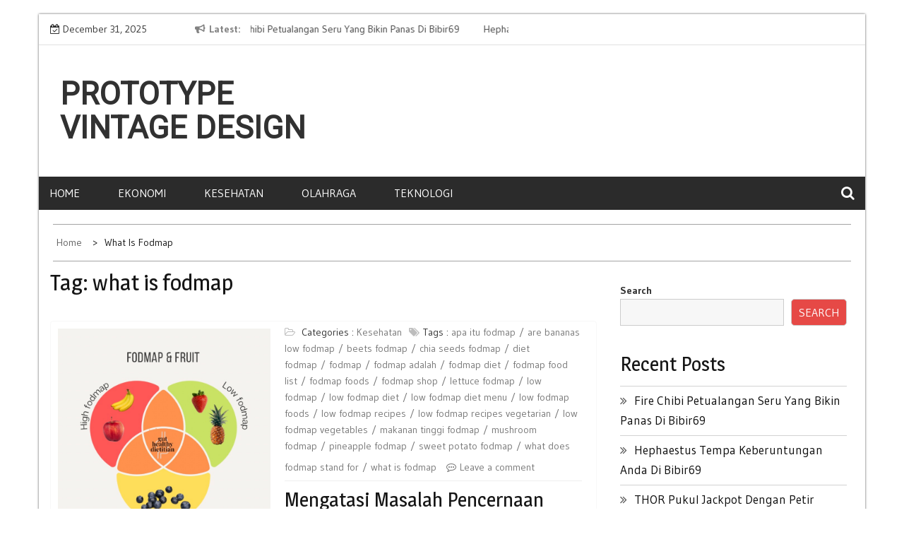

--- FILE ---
content_type: text/html; charset=UTF-8
request_url: https://prototypevintagedesign.net/tag/what-is-fodmap/
body_size: 13271
content:
    <!DOCTYPE html>
    <html lang="en-US">



<head>

	        <meta charset="UTF-8">
        <meta name='viewport' content='width=device-width, initial-scale=1.0, maximum-scale=1.0'/>
        <link rel="profile" href="https://gmpg.org/xfn/11">
        <link rel="pingback" href="https://prototypevintagedesign.net/xmlrpc.php">
        <style type="text/css">
        /*=====COLOR OPTION=====*/

        /*Color*/
        /*----------------------------------*/
        /*background color*/ 
                  
          body{
            background-color: #ffffff;
          }
                    section.wrapper-slider .slide-pager .cycle-pager-active,
            section.wrapper-slider .slide-pager .cycle-pager-active:visited,
            section.wrapper-slider .slide-pager .cycle-pager-active:hover,
            section.wrapper-slider .slide-pager .cycle-pager-active:focus,
            section.wrapper-slider .slide-pager .cycle-pager-active:active,
            .title-divider,
            .title-divider:visited,
            .block-overlay-hover,
            .block-overlay-hover:visited,
            #gmaptoggle,
            #gmaptoggle:visited,
            .evision-back-to-top,
            .evision-back-to-top:visited,
            .search-form .search-submit,
            .search-form .search-submit:visited,
            .widget_calendar tbody a,
            .widget_calendar tbody a:visited,
            .wrap-portfolio .button.is-checked,
            .button.button-outline:hover, 
            .button.button-outline:focus, 
            .button.button-outline:active,
            .radius-thumb-holder,
            header.wrapper.top-header .controls,
            .radius-thumb-holder:before,
            .radius-thumb-holder:hover:before, 
            .radius-thumb-holder:focus:before, 
            .radius-thumb-holder:active:before,
            #pbCloseBtn:hover:before,
            .slide-pager .cycle-pager-active, 
            .slick-dots .slick-active button,
            .slide-pager span:hover,
            .featurepost .latestpost-footer .moredetail a,
            .featurepost .latestpost-footer .moredetail a:visited,
            #load-wrap,
            .back-tonav,
            .back-tonav:visited,
            .wrap-service .box-container .box-inner:hover .box-content, 
            .wrap-service .box-container .box-inner:focus .box-content,
            .search-holder .search-bg.search-open form,
            .top-header .timer,
            .nav-buttons,
            .widget .widgettitle:after,
            .widget .widget-title:after,
            .widget input.search-submit,
            .widget .search-form .search-submit,
            .widget .search-form .search-submit:focus,
            .main-navigation.sec-main-navigation ul li.current_page_item:before,
            .comments-area input[type="submit"],
            .slider-controls a i,
            .tabs-menu li.current,
            .read-more-text a,            
            .tagcloud a:hover{
              background-color: #2f93cd;
            }

            .widget-title,
            .widgettitle,
            .wrapper-slider,
            .flip-container .front,
            .flip-container .back {
              border-color: #2f93cd; 
            }

            @media screen and (min-width: 768px){
            .main-navigation .current_page_item > a:after,
            .main-navigation .current-menu-item > a:after,
            .main-navigation .current_page_ancestor > a:after,
            .main-navigation li.active > a:after,
            .main-navigation li.active > a:after,
            .main-navigation li.active > a:after,
            .main-navigation li.current_page_parent a:after {
                background-color: #2f93cd;
              }
            }

            .latestpost-footer .moredetail a,
            .latestpost-footer .moredetail a:visited,
            h1 a:hover, h2 a:hover, h3 a:hover, h4 a:hover, h5 a:hover, h6 a:hover,
            .posted-on a:hover, .date a:hover, .cat-links a:hover, .tags-links a:hover, .author a:hover, .comments-link a:hover,
            .edit-link a:hover,
            .edit-link a:focus,            
            .widget li a:hover, .widget li a:focus, .widget li a:active, .widget li a:visited:hover, .widget li a:visited:focus, .widget li a:visited:active,
            .main-navigation a:hover, .main-navigation a:focus, .main-navigation a:active, .main-navigation a:visited:hover, .main-navigation a:visited:focus, .main-navigation a:visited:active,
            .site-branding h1 a:hover,
            .site-branding p a:hover,
            .newslite-top-menu ul li a:hover,
            .top-header .noticebar .ticker .slide-item a:hover,
            h2.user-title a span,
            .page-inner-title .entry-header a:hover, .page-inner-title .entry-header a:focus, .page-inner-title .entry-header a:active, .page-inner-title .entry-header a:visited:hover, .page-inner-title .entry-header a:visited:focus, .page-inner-title .entry-header a:visited:active, .page-inner-title .entry-header time:hover, .page-inner-title .entry-header time:focus, .page-inner-title .entry-header time:active, .page-inner-title .entry-header time:visited:hover, .page-inner-title .entry-header time:visited:focus, .page-inner-title .entry-header time:visited:active,
            .wrap-breadcrumb a:hover, .wrap-breadcrumb a:focus, .wrap-breadcrumb a:active,
            body.blog .content-start article:hover h2 a,
            .popular:hover i,
            .comment:hover i,
            .recent:hover i{
              color: #2f93cd !important;
            }
                    /*Site identity / logo & tagline*/
            .site-header .wrapper-site-identity .site-branding .site-title a,
            .site-header .wrapper-site-identity .site-title a:visited,
            .site-header .wrapper-site-identity .site-branding .site-description,
            .page-inner-title .entry-header time {
              color: #313131;
            }
         
        /*Primary*/
          html, body, p, button, input, select, textarea, pre, code, kbd, tt, var, samp , .main-navigation a, search-input-holder .search-field,
          .widget{
          font-family: 'Gudea'; /*Lato*/
          }
         
          /*Site identity / logo & tagline*/
          .site-header .wrapper-site-identity .site-title a, .site-header .wrapper-site-identity .site-description {
          font-family: 'Roboto'; /*Lato*/
          }
         
          /*Title*/
          h1, h1 a,
          h2, h2 a,
          h3, h3 a,
          h4, h4 a,
          h5, h5 a,
          h6, h6 a,
          .widget-title h2,
          .widget-title,
          .news-content a{
            font-family: 'Magra'; /*Lato*/
          }
                </style>
    <meta name='robots' content='index, follow, max-image-preview:large, max-snippet:-1, max-video-preview:-1' />

	<!-- This site is optimized with the Yoast SEO plugin v26.6 - https://yoast.com/wordpress/plugins/seo/ -->
	<title>what is fodmap Archives - prototype vintage design</title>
	<link rel="canonical" href="https://prototypevintagedesign.net/tag/what-is-fodmap/" />
	<meta property="og:locale" content="en_US" />
	<meta property="og:type" content="article" />
	<meta property="og:title" content="what is fodmap Archives - prototype vintage design" />
	<meta property="og:url" content="https://prototypevintagedesign.net/tag/what-is-fodmap/" />
	<meta property="og:site_name" content="prototype vintage design" />
	<meta name="twitter:card" content="summary_large_image" />
	<script type="application/ld+json" class="yoast-schema-graph">{"@context":"https://schema.org","@graph":[{"@type":"CollectionPage","@id":"https://prototypevintagedesign.net/tag/what-is-fodmap/","url":"https://prototypevintagedesign.net/tag/what-is-fodmap/","name":"what is fodmap Archives - prototype vintage design","isPartOf":{"@id":"https://prototypevintagedesign.net/#website"},"primaryImageOfPage":{"@id":"https://prototypevintagedesign.net/tag/what-is-fodmap/#primaryimage"},"image":{"@id":"https://prototypevintagedesign.net/tag/what-is-fodmap/#primaryimage"},"thumbnailUrl":"https://prototypevintagedesign.net/wp-content/uploads/2023/05/fodmap.jpg","breadcrumb":{"@id":"https://prototypevintagedesign.net/tag/what-is-fodmap/#breadcrumb"},"inLanguage":"en-US"},{"@type":"ImageObject","inLanguage":"en-US","@id":"https://prototypevintagedesign.net/tag/what-is-fodmap/#primaryimage","url":"https://prototypevintagedesign.net/wp-content/uploads/2023/05/fodmap.jpg","contentUrl":"https://prototypevintagedesign.net/wp-content/uploads/2023/05/fodmap.jpg","width":760,"height":768},{"@type":"BreadcrumbList","@id":"https://prototypevintagedesign.net/tag/what-is-fodmap/#breadcrumb","itemListElement":[{"@type":"ListItem","position":1,"name":"Home","item":"https://prototypevintagedesign.net/"},{"@type":"ListItem","position":2,"name":"what is fodmap"}]},{"@type":"WebSite","@id":"https://prototypevintagedesign.net/#website","url":"https://prototypevintagedesign.net/","name":"prototype vintage design","description":"","potentialAction":[{"@type":"SearchAction","target":{"@type":"EntryPoint","urlTemplate":"https://prototypevintagedesign.net/?s={search_term_string}"},"query-input":{"@type":"PropertyValueSpecification","valueRequired":true,"valueName":"search_term_string"}}],"inLanguage":"en-US"}]}</script>
	<!-- / Yoast SEO plugin. -->


<link rel='dns-prefetch' href='//fonts.googleapis.com' />
<link rel="alternate" type="application/rss+xml" title="prototype vintage design &raquo; Feed" href="https://prototypevintagedesign.net/feed/" />
<link rel="alternate" type="application/rss+xml" title="prototype vintage design &raquo; Comments Feed" href="https://prototypevintagedesign.net/comments/feed/" />
<link rel="alternate" type="application/rss+xml" title="prototype vintage design &raquo; what is fodmap Tag Feed" href="https://prototypevintagedesign.net/tag/what-is-fodmap/feed/" />
<style id='wp-img-auto-sizes-contain-inline-css' type='text/css'>
img:is([sizes=auto i],[sizes^="auto," i]){contain-intrinsic-size:3000px 1500px}
/*# sourceURL=wp-img-auto-sizes-contain-inline-css */
</style>
<style id='wp-emoji-styles-inline-css' type='text/css'>

	img.wp-smiley, img.emoji {
		display: inline !important;
		border: none !important;
		box-shadow: none !important;
		height: 1em !important;
		width: 1em !important;
		margin: 0 0.07em !important;
		vertical-align: -0.1em !important;
		background: none !important;
		padding: 0 !important;
	}
/*# sourceURL=wp-emoji-styles-inline-css */
</style>
<style id='wp-block-library-inline-css' type='text/css'>
:root{--wp-block-synced-color:#7a00df;--wp-block-synced-color--rgb:122,0,223;--wp-bound-block-color:var(--wp-block-synced-color);--wp-editor-canvas-background:#ddd;--wp-admin-theme-color:#007cba;--wp-admin-theme-color--rgb:0,124,186;--wp-admin-theme-color-darker-10:#006ba1;--wp-admin-theme-color-darker-10--rgb:0,107,160.5;--wp-admin-theme-color-darker-20:#005a87;--wp-admin-theme-color-darker-20--rgb:0,90,135;--wp-admin-border-width-focus:2px}@media (min-resolution:192dpi){:root{--wp-admin-border-width-focus:1.5px}}.wp-element-button{cursor:pointer}:root .has-very-light-gray-background-color{background-color:#eee}:root .has-very-dark-gray-background-color{background-color:#313131}:root .has-very-light-gray-color{color:#eee}:root .has-very-dark-gray-color{color:#313131}:root .has-vivid-green-cyan-to-vivid-cyan-blue-gradient-background{background:linear-gradient(135deg,#00d084,#0693e3)}:root .has-purple-crush-gradient-background{background:linear-gradient(135deg,#34e2e4,#4721fb 50%,#ab1dfe)}:root .has-hazy-dawn-gradient-background{background:linear-gradient(135deg,#faaca8,#dad0ec)}:root .has-subdued-olive-gradient-background{background:linear-gradient(135deg,#fafae1,#67a671)}:root .has-atomic-cream-gradient-background{background:linear-gradient(135deg,#fdd79a,#004a59)}:root .has-nightshade-gradient-background{background:linear-gradient(135deg,#330968,#31cdcf)}:root .has-midnight-gradient-background{background:linear-gradient(135deg,#020381,#2874fc)}:root{--wp--preset--font-size--normal:16px;--wp--preset--font-size--huge:42px}.has-regular-font-size{font-size:1em}.has-larger-font-size{font-size:2.625em}.has-normal-font-size{font-size:var(--wp--preset--font-size--normal)}.has-huge-font-size{font-size:var(--wp--preset--font-size--huge)}.has-text-align-center{text-align:center}.has-text-align-left{text-align:left}.has-text-align-right{text-align:right}.has-fit-text{white-space:nowrap!important}#end-resizable-editor-section{display:none}.aligncenter{clear:both}.items-justified-left{justify-content:flex-start}.items-justified-center{justify-content:center}.items-justified-right{justify-content:flex-end}.items-justified-space-between{justify-content:space-between}.screen-reader-text{border:0;clip-path:inset(50%);height:1px;margin:-1px;overflow:hidden;padding:0;position:absolute;width:1px;word-wrap:normal!important}.screen-reader-text:focus{background-color:#ddd;clip-path:none;color:#444;display:block;font-size:1em;height:auto;left:5px;line-height:normal;padding:15px 23px 14px;text-decoration:none;top:5px;width:auto;z-index:100000}html :where(.has-border-color){border-style:solid}html :where([style*=border-top-color]){border-top-style:solid}html :where([style*=border-right-color]){border-right-style:solid}html :where([style*=border-bottom-color]){border-bottom-style:solid}html :where([style*=border-left-color]){border-left-style:solid}html :where([style*=border-width]){border-style:solid}html :where([style*=border-top-width]){border-top-style:solid}html :where([style*=border-right-width]){border-right-style:solid}html :where([style*=border-bottom-width]){border-bottom-style:solid}html :where([style*=border-left-width]){border-left-style:solid}html :where(img[class*=wp-image-]){height:auto;max-width:100%}:where(figure){margin:0 0 1em}html :where(.is-position-sticky){--wp-admin--admin-bar--position-offset:var(--wp-admin--admin-bar--height,0px)}@media screen and (max-width:600px){html :where(.is-position-sticky){--wp-admin--admin-bar--position-offset:0px}}

/*# sourceURL=wp-block-library-inline-css */
</style><style id='wp-block-heading-inline-css' type='text/css'>
h1:where(.wp-block-heading).has-background,h2:where(.wp-block-heading).has-background,h3:where(.wp-block-heading).has-background,h4:where(.wp-block-heading).has-background,h5:where(.wp-block-heading).has-background,h6:where(.wp-block-heading).has-background{padding:1.25em 2.375em}h1.has-text-align-left[style*=writing-mode]:where([style*=vertical-lr]),h1.has-text-align-right[style*=writing-mode]:where([style*=vertical-rl]),h2.has-text-align-left[style*=writing-mode]:where([style*=vertical-lr]),h2.has-text-align-right[style*=writing-mode]:where([style*=vertical-rl]),h3.has-text-align-left[style*=writing-mode]:where([style*=vertical-lr]),h3.has-text-align-right[style*=writing-mode]:where([style*=vertical-rl]),h4.has-text-align-left[style*=writing-mode]:where([style*=vertical-lr]),h4.has-text-align-right[style*=writing-mode]:where([style*=vertical-rl]),h5.has-text-align-left[style*=writing-mode]:where([style*=vertical-lr]),h5.has-text-align-right[style*=writing-mode]:where([style*=vertical-rl]),h6.has-text-align-left[style*=writing-mode]:where([style*=vertical-lr]),h6.has-text-align-right[style*=writing-mode]:where([style*=vertical-rl]){rotate:180deg}
/*# sourceURL=https://prototypevintagedesign.net/wp-includes/blocks/heading/style.min.css */
</style>
<style id='wp-block-latest-posts-inline-css' type='text/css'>
.wp-block-latest-posts{box-sizing:border-box}.wp-block-latest-posts.alignleft{margin-right:2em}.wp-block-latest-posts.alignright{margin-left:2em}.wp-block-latest-posts.wp-block-latest-posts__list{list-style:none}.wp-block-latest-posts.wp-block-latest-posts__list li{clear:both;overflow-wrap:break-word}.wp-block-latest-posts.is-grid{display:flex;flex-wrap:wrap}.wp-block-latest-posts.is-grid li{margin:0 1.25em 1.25em 0;width:100%}@media (min-width:600px){.wp-block-latest-posts.columns-2 li{width:calc(50% - .625em)}.wp-block-latest-posts.columns-2 li:nth-child(2n){margin-right:0}.wp-block-latest-posts.columns-3 li{width:calc(33.33333% - .83333em)}.wp-block-latest-posts.columns-3 li:nth-child(3n){margin-right:0}.wp-block-latest-posts.columns-4 li{width:calc(25% - .9375em)}.wp-block-latest-posts.columns-4 li:nth-child(4n){margin-right:0}.wp-block-latest-posts.columns-5 li{width:calc(20% - 1em)}.wp-block-latest-posts.columns-5 li:nth-child(5n){margin-right:0}.wp-block-latest-posts.columns-6 li{width:calc(16.66667% - 1.04167em)}.wp-block-latest-posts.columns-6 li:nth-child(6n){margin-right:0}}:root :where(.wp-block-latest-posts.is-grid){padding:0}:root :where(.wp-block-latest-posts.wp-block-latest-posts__list){padding-left:0}.wp-block-latest-posts__post-author,.wp-block-latest-posts__post-date{display:block;font-size:.8125em}.wp-block-latest-posts__post-excerpt,.wp-block-latest-posts__post-full-content{margin-bottom:1em;margin-top:.5em}.wp-block-latest-posts__featured-image a{display:inline-block}.wp-block-latest-posts__featured-image img{height:auto;max-width:100%;width:auto}.wp-block-latest-posts__featured-image.alignleft{float:left;margin-right:1em}.wp-block-latest-posts__featured-image.alignright{float:right;margin-left:1em}.wp-block-latest-posts__featured-image.aligncenter{margin-bottom:1em;text-align:center}
/*# sourceURL=https://prototypevintagedesign.net/wp-includes/blocks/latest-posts/style.min.css */
</style>
<style id='wp-block-list-inline-css' type='text/css'>
ol,ul{box-sizing:border-box}:root :where(.wp-block-list.has-background){padding:1.25em 2.375em}
/*# sourceURL=https://prototypevintagedesign.net/wp-includes/blocks/list/style.min.css */
</style>
<style id='wp-block-search-inline-css' type='text/css'>
.wp-block-search__button{margin-left:10px;word-break:normal}.wp-block-search__button.has-icon{line-height:0}.wp-block-search__button svg{height:1.25em;min-height:24px;min-width:24px;width:1.25em;fill:currentColor;vertical-align:text-bottom}:where(.wp-block-search__button){border:1px solid #ccc;padding:6px 10px}.wp-block-search__inside-wrapper{display:flex;flex:auto;flex-wrap:nowrap;max-width:100%}.wp-block-search__label{width:100%}.wp-block-search.wp-block-search__button-only .wp-block-search__button{box-sizing:border-box;display:flex;flex-shrink:0;justify-content:center;margin-left:0;max-width:100%}.wp-block-search.wp-block-search__button-only .wp-block-search__inside-wrapper{min-width:0!important;transition-property:width}.wp-block-search.wp-block-search__button-only .wp-block-search__input{flex-basis:100%;transition-duration:.3s}.wp-block-search.wp-block-search__button-only.wp-block-search__searchfield-hidden,.wp-block-search.wp-block-search__button-only.wp-block-search__searchfield-hidden .wp-block-search__inside-wrapper{overflow:hidden}.wp-block-search.wp-block-search__button-only.wp-block-search__searchfield-hidden .wp-block-search__input{border-left-width:0!important;border-right-width:0!important;flex-basis:0;flex-grow:0;margin:0;min-width:0!important;padding-left:0!important;padding-right:0!important;width:0!important}:where(.wp-block-search__input){appearance:none;border:1px solid #949494;flex-grow:1;font-family:inherit;font-size:inherit;font-style:inherit;font-weight:inherit;letter-spacing:inherit;line-height:inherit;margin-left:0;margin-right:0;min-width:3rem;padding:8px;text-decoration:unset!important;text-transform:inherit}:where(.wp-block-search__button-inside .wp-block-search__inside-wrapper){background-color:#fff;border:1px solid #949494;box-sizing:border-box;padding:4px}:where(.wp-block-search__button-inside .wp-block-search__inside-wrapper) .wp-block-search__input{border:none;border-radius:0;padding:0 4px}:where(.wp-block-search__button-inside .wp-block-search__inside-wrapper) .wp-block-search__input:focus{outline:none}:where(.wp-block-search__button-inside .wp-block-search__inside-wrapper) :where(.wp-block-search__button){padding:4px 8px}.wp-block-search.aligncenter .wp-block-search__inside-wrapper{margin:auto}.wp-block[data-align=right] .wp-block-search.wp-block-search__button-only .wp-block-search__inside-wrapper{float:right}
/*# sourceURL=https://prototypevintagedesign.net/wp-includes/blocks/search/style.min.css */
</style>
<style id='wp-block-search-theme-inline-css' type='text/css'>
.wp-block-search .wp-block-search__label{font-weight:700}.wp-block-search__button{border:1px solid #ccc;padding:.375em .625em}
/*# sourceURL=https://prototypevintagedesign.net/wp-includes/blocks/search/theme.min.css */
</style>
<style id='wp-block-group-inline-css' type='text/css'>
.wp-block-group{box-sizing:border-box}:where(.wp-block-group.wp-block-group-is-layout-constrained){position:relative}
/*# sourceURL=https://prototypevintagedesign.net/wp-includes/blocks/group/style.min.css */
</style>
<style id='wp-block-group-theme-inline-css' type='text/css'>
:where(.wp-block-group.has-background){padding:1.25em 2.375em}
/*# sourceURL=https://prototypevintagedesign.net/wp-includes/blocks/group/theme.min.css */
</style>
<style id='wp-block-paragraph-inline-css' type='text/css'>
.is-small-text{font-size:.875em}.is-regular-text{font-size:1em}.is-large-text{font-size:2.25em}.is-larger-text{font-size:3em}.has-drop-cap:not(:focus):first-letter{float:left;font-size:8.4em;font-style:normal;font-weight:100;line-height:.68;margin:.05em .1em 0 0;text-transform:uppercase}body.rtl .has-drop-cap:not(:focus):first-letter{float:none;margin-left:.1em}p.has-drop-cap.has-background{overflow:hidden}:root :where(p.has-background){padding:1.25em 2.375em}:where(p.has-text-color:not(.has-link-color)) a{color:inherit}p.has-text-align-left[style*="writing-mode:vertical-lr"],p.has-text-align-right[style*="writing-mode:vertical-rl"]{rotate:180deg}
/*# sourceURL=https://prototypevintagedesign.net/wp-includes/blocks/paragraph/style.min.css */
</style>
<style id='global-styles-inline-css' type='text/css'>
:root{--wp--preset--aspect-ratio--square: 1;--wp--preset--aspect-ratio--4-3: 4/3;--wp--preset--aspect-ratio--3-4: 3/4;--wp--preset--aspect-ratio--3-2: 3/2;--wp--preset--aspect-ratio--2-3: 2/3;--wp--preset--aspect-ratio--16-9: 16/9;--wp--preset--aspect-ratio--9-16: 9/16;--wp--preset--color--black: #000000;--wp--preset--color--cyan-bluish-gray: #abb8c3;--wp--preset--color--white: #ffffff;--wp--preset--color--pale-pink: #f78da7;--wp--preset--color--vivid-red: #cf2e2e;--wp--preset--color--luminous-vivid-orange: #ff6900;--wp--preset--color--luminous-vivid-amber: #fcb900;--wp--preset--color--light-green-cyan: #7bdcb5;--wp--preset--color--vivid-green-cyan: #00d084;--wp--preset--color--pale-cyan-blue: #8ed1fc;--wp--preset--color--vivid-cyan-blue: #0693e3;--wp--preset--color--vivid-purple: #9b51e0;--wp--preset--gradient--vivid-cyan-blue-to-vivid-purple: linear-gradient(135deg,rgb(6,147,227) 0%,rgb(155,81,224) 100%);--wp--preset--gradient--light-green-cyan-to-vivid-green-cyan: linear-gradient(135deg,rgb(122,220,180) 0%,rgb(0,208,130) 100%);--wp--preset--gradient--luminous-vivid-amber-to-luminous-vivid-orange: linear-gradient(135deg,rgb(252,185,0) 0%,rgb(255,105,0) 100%);--wp--preset--gradient--luminous-vivid-orange-to-vivid-red: linear-gradient(135deg,rgb(255,105,0) 0%,rgb(207,46,46) 100%);--wp--preset--gradient--very-light-gray-to-cyan-bluish-gray: linear-gradient(135deg,rgb(238,238,238) 0%,rgb(169,184,195) 100%);--wp--preset--gradient--cool-to-warm-spectrum: linear-gradient(135deg,rgb(74,234,220) 0%,rgb(151,120,209) 20%,rgb(207,42,186) 40%,rgb(238,44,130) 60%,rgb(251,105,98) 80%,rgb(254,248,76) 100%);--wp--preset--gradient--blush-light-purple: linear-gradient(135deg,rgb(255,206,236) 0%,rgb(152,150,240) 100%);--wp--preset--gradient--blush-bordeaux: linear-gradient(135deg,rgb(254,205,165) 0%,rgb(254,45,45) 50%,rgb(107,0,62) 100%);--wp--preset--gradient--luminous-dusk: linear-gradient(135deg,rgb(255,203,112) 0%,rgb(199,81,192) 50%,rgb(65,88,208) 100%);--wp--preset--gradient--pale-ocean: linear-gradient(135deg,rgb(255,245,203) 0%,rgb(182,227,212) 50%,rgb(51,167,181) 100%);--wp--preset--gradient--electric-grass: linear-gradient(135deg,rgb(202,248,128) 0%,rgb(113,206,126) 100%);--wp--preset--gradient--midnight: linear-gradient(135deg,rgb(2,3,129) 0%,rgb(40,116,252) 100%);--wp--preset--font-size--small: 13px;--wp--preset--font-size--medium: 20px;--wp--preset--font-size--large: 36px;--wp--preset--font-size--x-large: 42px;--wp--preset--spacing--20: 0.44rem;--wp--preset--spacing--30: 0.67rem;--wp--preset--spacing--40: 1rem;--wp--preset--spacing--50: 1.5rem;--wp--preset--spacing--60: 2.25rem;--wp--preset--spacing--70: 3.38rem;--wp--preset--spacing--80: 5.06rem;--wp--preset--shadow--natural: 6px 6px 9px rgba(0, 0, 0, 0.2);--wp--preset--shadow--deep: 12px 12px 50px rgba(0, 0, 0, 0.4);--wp--preset--shadow--sharp: 6px 6px 0px rgba(0, 0, 0, 0.2);--wp--preset--shadow--outlined: 6px 6px 0px -3px rgb(255, 255, 255), 6px 6px rgb(0, 0, 0);--wp--preset--shadow--crisp: 6px 6px 0px rgb(0, 0, 0);}:where(.is-layout-flex){gap: 0.5em;}:where(.is-layout-grid){gap: 0.5em;}body .is-layout-flex{display: flex;}.is-layout-flex{flex-wrap: wrap;align-items: center;}.is-layout-flex > :is(*, div){margin: 0;}body .is-layout-grid{display: grid;}.is-layout-grid > :is(*, div){margin: 0;}:where(.wp-block-columns.is-layout-flex){gap: 2em;}:where(.wp-block-columns.is-layout-grid){gap: 2em;}:where(.wp-block-post-template.is-layout-flex){gap: 1.25em;}:where(.wp-block-post-template.is-layout-grid){gap: 1.25em;}.has-black-color{color: var(--wp--preset--color--black) !important;}.has-cyan-bluish-gray-color{color: var(--wp--preset--color--cyan-bluish-gray) !important;}.has-white-color{color: var(--wp--preset--color--white) !important;}.has-pale-pink-color{color: var(--wp--preset--color--pale-pink) !important;}.has-vivid-red-color{color: var(--wp--preset--color--vivid-red) !important;}.has-luminous-vivid-orange-color{color: var(--wp--preset--color--luminous-vivid-orange) !important;}.has-luminous-vivid-amber-color{color: var(--wp--preset--color--luminous-vivid-amber) !important;}.has-light-green-cyan-color{color: var(--wp--preset--color--light-green-cyan) !important;}.has-vivid-green-cyan-color{color: var(--wp--preset--color--vivid-green-cyan) !important;}.has-pale-cyan-blue-color{color: var(--wp--preset--color--pale-cyan-blue) !important;}.has-vivid-cyan-blue-color{color: var(--wp--preset--color--vivid-cyan-blue) !important;}.has-vivid-purple-color{color: var(--wp--preset--color--vivid-purple) !important;}.has-black-background-color{background-color: var(--wp--preset--color--black) !important;}.has-cyan-bluish-gray-background-color{background-color: var(--wp--preset--color--cyan-bluish-gray) !important;}.has-white-background-color{background-color: var(--wp--preset--color--white) !important;}.has-pale-pink-background-color{background-color: var(--wp--preset--color--pale-pink) !important;}.has-vivid-red-background-color{background-color: var(--wp--preset--color--vivid-red) !important;}.has-luminous-vivid-orange-background-color{background-color: var(--wp--preset--color--luminous-vivid-orange) !important;}.has-luminous-vivid-amber-background-color{background-color: var(--wp--preset--color--luminous-vivid-amber) !important;}.has-light-green-cyan-background-color{background-color: var(--wp--preset--color--light-green-cyan) !important;}.has-vivid-green-cyan-background-color{background-color: var(--wp--preset--color--vivid-green-cyan) !important;}.has-pale-cyan-blue-background-color{background-color: var(--wp--preset--color--pale-cyan-blue) !important;}.has-vivid-cyan-blue-background-color{background-color: var(--wp--preset--color--vivid-cyan-blue) !important;}.has-vivid-purple-background-color{background-color: var(--wp--preset--color--vivid-purple) !important;}.has-black-border-color{border-color: var(--wp--preset--color--black) !important;}.has-cyan-bluish-gray-border-color{border-color: var(--wp--preset--color--cyan-bluish-gray) !important;}.has-white-border-color{border-color: var(--wp--preset--color--white) !important;}.has-pale-pink-border-color{border-color: var(--wp--preset--color--pale-pink) !important;}.has-vivid-red-border-color{border-color: var(--wp--preset--color--vivid-red) !important;}.has-luminous-vivid-orange-border-color{border-color: var(--wp--preset--color--luminous-vivid-orange) !important;}.has-luminous-vivid-amber-border-color{border-color: var(--wp--preset--color--luminous-vivid-amber) !important;}.has-light-green-cyan-border-color{border-color: var(--wp--preset--color--light-green-cyan) !important;}.has-vivid-green-cyan-border-color{border-color: var(--wp--preset--color--vivid-green-cyan) !important;}.has-pale-cyan-blue-border-color{border-color: var(--wp--preset--color--pale-cyan-blue) !important;}.has-vivid-cyan-blue-border-color{border-color: var(--wp--preset--color--vivid-cyan-blue) !important;}.has-vivid-purple-border-color{border-color: var(--wp--preset--color--vivid-purple) !important;}.has-vivid-cyan-blue-to-vivid-purple-gradient-background{background: var(--wp--preset--gradient--vivid-cyan-blue-to-vivid-purple) !important;}.has-light-green-cyan-to-vivid-green-cyan-gradient-background{background: var(--wp--preset--gradient--light-green-cyan-to-vivid-green-cyan) !important;}.has-luminous-vivid-amber-to-luminous-vivid-orange-gradient-background{background: var(--wp--preset--gradient--luminous-vivid-amber-to-luminous-vivid-orange) !important;}.has-luminous-vivid-orange-to-vivid-red-gradient-background{background: var(--wp--preset--gradient--luminous-vivid-orange-to-vivid-red) !important;}.has-very-light-gray-to-cyan-bluish-gray-gradient-background{background: var(--wp--preset--gradient--very-light-gray-to-cyan-bluish-gray) !important;}.has-cool-to-warm-spectrum-gradient-background{background: var(--wp--preset--gradient--cool-to-warm-spectrum) !important;}.has-blush-light-purple-gradient-background{background: var(--wp--preset--gradient--blush-light-purple) !important;}.has-blush-bordeaux-gradient-background{background: var(--wp--preset--gradient--blush-bordeaux) !important;}.has-luminous-dusk-gradient-background{background: var(--wp--preset--gradient--luminous-dusk) !important;}.has-pale-ocean-gradient-background{background: var(--wp--preset--gradient--pale-ocean) !important;}.has-electric-grass-gradient-background{background: var(--wp--preset--gradient--electric-grass) !important;}.has-midnight-gradient-background{background: var(--wp--preset--gradient--midnight) !important;}.has-small-font-size{font-size: var(--wp--preset--font-size--small) !important;}.has-medium-font-size{font-size: var(--wp--preset--font-size--medium) !important;}.has-large-font-size{font-size: var(--wp--preset--font-size--large) !important;}.has-x-large-font-size{font-size: var(--wp--preset--font-size--x-large) !important;}
/*# sourceURL=global-styles-inline-css */
</style>

<style id='classic-theme-styles-inline-css' type='text/css'>
/*! This file is auto-generated */
.wp-block-button__link{color:#fff;background-color:#32373c;border-radius:9999px;box-shadow:none;text-decoration:none;padding:calc(.667em + 2px) calc(1.333em + 2px);font-size:1.125em}.wp-block-file__button{background:#32373c;color:#fff;text-decoration:none}
/*# sourceURL=/wp-includes/css/classic-themes.min.css */
</style>
<link rel='stylesheet' id='slick-css-css' href='https://prototypevintagedesign.net/wp-content/themes/newslite/assets/frameworks/slick/slick.css?ver=3.4.0' type='text/css' media='all' />
<link rel='stylesheet' id='newslite-style-css' href='https://prototypevintagedesign.net/wp-content/themes/newslite/style.css?ver=6.9' type='text/css' media='all' />
<link rel='stylesheet' id='newslite-google-fonts-css' href='https://fonts.googleapis.com/css?family=Gudea%3A400%2C400i%2C700%7CMagra%3A400%2C700%7CRoboto&#038;ver=6.9' type='text/css' media='all' />
<link rel='stylesheet' id='widget-css' href='https://prototypevintagedesign.net/wp-content/themes/newslite/inc/widgets/new-widgets/assets/widget.css?ver=6.9' type='text/css' media='all' />
<script type="text/javascript" src="https://prototypevintagedesign.net/wp-includes/js/jquery/jquery.min.js?ver=3.7.1" id="jquery-core-js"></script>
<script type="text/javascript" src="https://prototypevintagedesign.net/wp-includes/js/jquery/jquery-migrate.min.js?ver=3.4.1" id="jquery-migrate-js"></script>
<link rel="https://api.w.org/" href="https://prototypevintagedesign.net/wp-json/" /><link rel="alternate" title="JSON" type="application/json" href="https://prototypevintagedesign.net/wp-json/wp/v2/tags/352" /><link rel="EditURI" type="application/rsd+xml" title="RSD" href="https://prototypevintagedesign.net/xmlrpc.php?rsd" />
<meta name="generator" content="WordPress 6.9" />
		<style type="text/css" id="wp-custom-css">
			.site-footer .site-info {
    color: #a1a1a1;
    display: none;
    text-align: center;
    font-size: 14px;
    /* font-size: 0.813rem; */
}		</style>
		
</head>

<body class="archive tag tag-what-is-fodmap tag-352 wp-embed-responsive wp-theme-newslite evision-right-sidebar alternate hfeed">
    <div id="page" class="site clearfix container">
    <a class="skip-link screen-reader-text" href="#content">Skip to content</a>
   
        <div id="preloader">
          <div id="status">&nbsp;</div>
        </div>
        <div class="date-social container "> <!-- newslite top bar -->     
                            <div class="timer col-md-2 col-xs-12 col-sm-3 pad0r">
                    December 31, 2025                </div>
              <!-- news lite current date -->

        <div class="col-md-5 col-sm-4 newsticker">
                      <header class="wrapper top-header">
              <div class="container">
                 <div class="wrap-inner">
                    <div class="row">
                       <div class="top-header-left">
                          <div class="noticebar">
                                                          <span class="notice-title">Latest</span>
                                                          <div class="latest-news">
                                                                    <div  class="slide-item">
                                      <a href="https://prototypevintagedesign.net/2025/03/26/fire-chibi-petualangan-seru-yang-bikin-panas-di-bibir69/">Fire Chibi Petualangan Seru Yang Bikin Panas Di Bibir69</a>
                                    </div>     
                                                                    <div  class="slide-item">
                                      <a href="https://prototypevintagedesign.net/2025/03/25/hephaestus-tempa-keberuntungan-anda-di-bibir69/">Hephaestus Tempa Keberuntungan Anda Di Bibir69</a>
                                    </div>     
                                                                    <div  class="slide-item">
                                      <a href="https://prototypevintagedesign.net/2025/03/24/thor-pukul-jackpot-dengan-petir-keberuntungan-di-bibir69/">THOR Pukul Jackpot Dengan Petir Keberuntungan Di Bibir69</a>
                                    </div>     
                                                                    <div  class="slide-item">
                                      <a href="https://prototypevintagedesign.net/2025/03/23/kronos-sang-penguasa-waktu-dan-kesempatan-di-bibir69/">Kronos Sang Penguasa Waktu Dan Kesempatan Di Bibir69</a>
                                    </div>     
                                                                    <div  class="slide-item">
                                      <a href="https://prototypevintagedesign.net/2025/03/22/fire-queen2-gairah-petualangan-dan-keberuntungan/">Fire Queen2 Gairah Petualangan Dan Keberuntungan</a>
                                    </div>     
                                                       
                             </div>
                          </div>
                       </div>
                    </div>
                 </div>
              </div>
           </header>
             
        </div> <!-- news lite news ticker -->

        <div class="col-md-5 col-xs-12 col-sm-5 newslite-top-menu pad0r">
        <i class="fa fa-bars top-nav-mobile"></i>
                  </div>
        <!-- newslite top menu -->        
    </div>
<header id="masthead" class="wrapper wrap-head site-header">
   <div class="wrapper wrapper-site-identity">
      <div class="container">
         <div class="row">
            <div class="col-xs-12 col-sm-12 col-md-4 pad0r">
               <div class="site-branding">
                                    <p class="site-title"><a href="https://prototypevintagedesign.net/" rel="home">prototype vintage design</a></p>
                                                   </div>
               <!-- .site-branding -->
            </div>
                     </div>
      </div>
   </div>
</header>
<!-- #masthead -->
<nav class="wrapper wrap-nav">
   <div class="container">
      <div class="wrap-inner">
         <div class="sec-menu">
            <nav id="sec-site-navigation" class="main-navigation sec-main-navigation" role="navigation" aria-label="secondary-menu">
               <div class="menu-menus-1-container"><ul id="primary-menu" class="primary-menu"><li id="menu-item-14" class="menu-item menu-item-type-custom menu-item-object-custom menu-item-home menu-item-14"><a href="https://prototypevintagedesign.net/">Home</a></li>
<li id="menu-item-10" class="menu-item menu-item-type-taxonomy menu-item-object-category menu-item-10"><a href="https://prototypevintagedesign.net/category/ekonomi/">Ekonomi</a></li>
<li id="menu-item-11" class="menu-item menu-item-type-taxonomy menu-item-object-category menu-item-11"><a href="https://prototypevintagedesign.net/category/kesehatan/">Kesehatan</a></li>
<li id="menu-item-12" class="menu-item menu-item-type-taxonomy menu-item-object-category menu-item-12"><a href="https://prototypevintagedesign.net/category/olahraga/">Olahraga</a></li>
<li id="menu-item-13" class="menu-item menu-item-type-taxonomy menu-item-object-category menu-item-13"><a href="https://prototypevintagedesign.net/category/teknologi/">Teknologi</a></li>
</ul></div>            </nav>
            <!-- #site-navigation -->
            <div class="nav-holder">
               <button id="sec-menu-toggle" class="menu-toggle" aria-controls="secondary-menu" aria-expanded="false"><span class="fa fa-bars"></span></button>
               <div id="sec-site-header-menu" class="site-header-menu">
                  <div class="container">
                     <div class="row">
                        <div class="col-xs-12 col-sm-12 col-md-12">
                           <button id="mobile-menu-toggle-close" class="menu-toggle" aria-controls="secondary-menu"><span class="fa fa-close"></span></button>
                        </div>
                        <div class="col-xs-12 col-sm-12 col-md-12 newslite-main-nav">
                           <nav id="sec-site-navigation-mobile" class="main-navigation sec-main-navigation" role="navigation" aria-label="secondary-menu">
                              <div class="menu-menus-1-container"><ul id="primary-menu-mobile" class="primary-menu"><li class="menu-item menu-item-type-custom menu-item-object-custom menu-item-home menu-item-14"><a href="https://prototypevintagedesign.net/">Home</a></li>
<li class="menu-item menu-item-type-taxonomy menu-item-object-category menu-item-10"><a href="https://prototypevintagedesign.net/category/ekonomi/">Ekonomi</a></li>
<li class="menu-item menu-item-type-taxonomy menu-item-object-category menu-item-11"><a href="https://prototypevintagedesign.net/category/kesehatan/">Kesehatan</a></li>
<li class="menu-item menu-item-type-taxonomy menu-item-object-category menu-item-12"><a href="https://prototypevintagedesign.net/category/olahraga/">Olahraga</a></li>
<li class="menu-item menu-item-type-taxonomy menu-item-object-category menu-item-13"><a href="https://prototypevintagedesign.net/category/teknologi/">Teknologi</a></li>
</ul></div>                           </nav>
                           <!-- #site-navigation -->
                        </div>
                     </div>
                  </div>
               </div>
               <!-- site-header-menu -->
            </div>
         </div>
                  <div class="nav-buttons col-md-1">
                        <div class="button-list">
               <div class="search-holder">
                  <a class="button-search button-outline" href="#">
                  <i class="fa fa-search"></i>
                  </a>                                
               </div>
            </div>
                     </div>
                                       
      </div>
      <div class="search-form-nav" id="top-search">
         <form role="search" method="get" class="search-form" action="https://prototypevintagedesign.net/">
				<label>
					<span class="screen-reader-text">Search for:</span>
					<input type="search" class="search-field" placeholder="Search &hellip;" value="" name="s" />
				</label>
				<input type="submit" class="search-submit" value="Search" />
			</form>      </div>
   </div>
</nav>
<section class="wrapper">
<div id="content" class="site-content">
<div id="breadcrumb" class="wrapper wrap-breadcrumb"><div class="container"><div role="navigation" aria-label="Breadcrumbs" class="breadcrumb-trail breadcrumbs" itemprop="breadcrumb"><ul class="trail-items" itemscope itemtype="http://schema.org/BreadcrumbList"><meta name="numberOfItems" content="2" /><meta name="itemListOrder" content="Ascending" /><li itemprop="itemListElement" itemscope itemtype="http://schema.org/ListItem" class="trail-item trail-begin"><a href="https://prototypevintagedesign.net" rel="home"><span itemprop="name">Home</span></a><meta itemprop="position" content="1" /></li><li itemprop="itemListElement" itemscope itemtype="http://schema.org/ListItem" class="trail-item trail-end"><span itemprop="name">what is fodmap</span><meta itemprop="position" content="2" /></li></ul></div></div><!-- .container --></div><!-- #breadcrumb -->
	<div id="primary" class="content-area">
		<main id="main" class="site-main" role="main">
					<div class="wrapper page-inner-title">
				<div class="container">
				    <div class="row">
				        <div class="col-md-12 col-sm-12 col-xs-12">
							<header class="entry-header">
								<div class="inner-banner-overlay">
									<h1 class="entry-title">Tag: <span>what is fodmap</span></h1>								</div>
							</header><!-- .entry-header -->
				        </div>
				    </div>
				</div>
			</div>
		
						
			<div class="content-start"><article id="post-63" class="post-63 post type-post status-publish format-standard has-post-thumbnail hentry category-kesehatan tag-apa-itu-fodmap tag-are-bananas-low-fodmap tag-beets-fodmap tag-chia-seeds-fodmap tag-diet-fodmap tag-fodmap tag-fodmap-adalah tag-fodmap-diet tag-fodmap-food-list tag-fodmap-foods tag-fodmap-shop tag-lettuce-fodmap tag-low-fodmap tag-low-fodmap-diet tag-low-fodmap-diet-menu tag-low-fodmap-foods tag-low-fodmap-recipes tag-low-fodmap-recipes-vegetarian tag-low-fodmap-vegetables tag-makanan-tinggi-fodmap tag-mushroom-fodmap tag-pineapple-fodmap tag-sweet-potato-fodmap tag-what-does-fodmap-stand-for tag-what-is-fodmap">
 <div class="wrapper-grid">

	<div class="entry-content ">
		<div class='image-full post-image'><a href="https://prototypevintagedesign.net/2023/05/28/mengatasi-masalah-pencernaan-dengan-diet-rendah-fodmap/"><img width="760" height="768" src="https://prototypevintagedesign.net/wp-content/uploads/2023/05/fodmap.jpg" class="attachment-full size-full wp-post-image" alt="" decoding="async" fetchpriority="high" srcset="https://prototypevintagedesign.net/wp-content/uploads/2023/05/fodmap.jpg 760w, https://prototypevintagedesign.net/wp-content/uploads/2023/05/fodmap-297x300.jpg 297w" sizes="(max-width: 760px) 100vw, 760px" /></a></div><div class='entry-content-stat'>			<header class="entry-header">
				<div class="entry-category">
					<span class="cat-links">Categories : <a href="https://prototypevintagedesign.net/category/kesehatan/" rel="category tag">Kesehatan</a></span><span class="tags-links">Tags : <a href="https://prototypevintagedesign.net/tag/apa-itu-fodmap/" rel="tag">apa itu fodmap</a><a href="https://prototypevintagedesign.net/tag/are-bananas-low-fodmap/" rel="tag">are bananas low fodmap</a><a href="https://prototypevintagedesign.net/tag/beets-fodmap/" rel="tag">beets fodmap</a><a href="https://prototypevintagedesign.net/tag/chia-seeds-fodmap/" rel="tag">chia seeds fodmap</a><a href="https://prototypevintagedesign.net/tag/diet-fodmap/" rel="tag">diet fodmap</a><a href="https://prototypevintagedesign.net/tag/fodmap/" rel="tag">fodmap</a><a href="https://prototypevintagedesign.net/tag/fodmap-adalah/" rel="tag">fodmap adalah</a><a href="https://prototypevintagedesign.net/tag/fodmap-diet/" rel="tag">fodmap diet</a><a href="https://prototypevintagedesign.net/tag/fodmap-food-list/" rel="tag">fodmap food list</a><a href="https://prototypevintagedesign.net/tag/fodmap-foods/" rel="tag">fodmap foods</a><a href="https://prototypevintagedesign.net/tag/fodmap-shop/" rel="tag">fodmap shop</a><a href="https://prototypevintagedesign.net/tag/lettuce-fodmap/" rel="tag">lettuce fodmap</a><a href="https://prototypevintagedesign.net/tag/low-fodmap/" rel="tag">low fodmap</a><a href="https://prototypevintagedesign.net/tag/low-fodmap-diet/" rel="tag">low fodmap diet</a><a href="https://prototypevintagedesign.net/tag/low-fodmap-diet-menu/" rel="tag">low fodmap diet menu</a><a href="https://prototypevintagedesign.net/tag/low-fodmap-foods/" rel="tag">low fodmap foods</a><a href="https://prototypevintagedesign.net/tag/low-fodmap-recipes/" rel="tag">low fodmap recipes</a><a href="https://prototypevintagedesign.net/tag/low-fodmap-recipes-vegetarian/" rel="tag">low fodmap recipes vegetarian</a><a href="https://prototypevintagedesign.net/tag/low-fodmap-vegetables/" rel="tag">low fodmap vegetables</a><a href="https://prototypevintagedesign.net/tag/makanan-tinggi-fodmap/" rel="tag">makanan tinggi fodmap</a><a href="https://prototypevintagedesign.net/tag/mushroom-fodmap/" rel="tag">mushroom fodmap</a><a href="https://prototypevintagedesign.net/tag/pineapple-fodmap/" rel="tag">pineapple fodmap</a><a href="https://prototypevintagedesign.net/tag/sweet-potato-fodmap/" rel="tag">sweet potato fodmap</a><a href="https://prototypevintagedesign.net/tag/what-does-fodmap-stand-for/" rel="tag">what does fodmap stand for</a><a href="https://prototypevintagedesign.net/tag/what-is-fodmap/" rel="tag">what is fodmap</a></span><span class="comments-link"><a href="https://prototypevintagedesign.net/2023/05/28/mengatasi-masalah-pencernaan-dengan-diet-rendah-fodmap/#respond">Leave a comment</a></span>				</div>
				<h2 class="entry-title"><a href="https://prototypevintagedesign.net/2023/05/28/mengatasi-masalah-pencernaan-dengan-diet-rendah-fodmap/" rel="bookmark">Mengatasi Masalah Pencernaan dengan Diet Rendah FODMAP</a></h2>					<div class="entry-meta">
						<span class="posted-on">On <a href="https://prototypevintagedesign.net/2023/05/28/" rel="bookmark"><time class="entry-date published" datetime="2023-05-28T05:57:44+00:00">May 28, 2023</time><time class="updated" datetime="2023-09-28T01:02:23+00:00">September 28, 2023</time></a></span><span class="byline"> By <span class="author vcard"><a class="url fn n" href="https://prototypevintagedesign.net/author/protot/">protot</a></span></span>					</div><!-- .entry-meta -->
							</header><!-- .entry-header -->
			<p>Mengatasi Masalah Pencernaan dengan Diet Rendah FODMAP &#8211; Pencernaan yang sehat sangat penting bagi kesejahteraan kita secara keseluruhan. Namun, bagi sebagian orang, masalah pencernaan seperti gangguan iritasi usus besar (IBS) atau sensitivitas pencernaan dapat mengganggu kualitas hidup mereka. Salah satu pendekatan diet yang dapat membantu mengurangi gejala-gejala ini adalah diet </p>
<div class="read-more-text"><a href="https://prototypevintagedesign.net/2023/05/28/mengatasi-masalah-pencernaan-dengan-diet-rendah-fodmap/" class="read-more">continue reading</a></div>
</div>			</div><!-- .entry-content -->
	</div>
</article><!-- #post-## --></div>
		</main><!-- #main -->
	</div><!-- #primary -->


<aside id="secondary" class="widget-area" role="complementary">
	<section id="block-2" class="widget widget_block widget_search"><form role="search" method="get" action="https://prototypevintagedesign.net/" class="wp-block-search__button-outside wp-block-search__text-button wp-block-search"    ><label class="wp-block-search__label" for="wp-block-search__input-1" >Search</label><div class="wp-block-search__inside-wrapper" ><input class="wp-block-search__input" id="wp-block-search__input-1" placeholder="" value="" type="search" name="s" required /><button aria-label="Search" class="wp-block-search__button wp-element-button" type="submit" >Search</button></div></form></section><section id="block-3" class="widget widget_block">
<div class="wp-block-group"><div class="wp-block-group__inner-container is-layout-flow wp-block-group-is-layout-flow">
<h2 class="wp-block-heading">Recent Posts</h2>


<ul class="wp-block-latest-posts__list wp-block-latest-posts"><li><a class="wp-block-latest-posts__post-title" href="https://prototypevintagedesign.net/2025/03/26/fire-chibi-petualangan-seru-yang-bikin-panas-di-bibir69/">Fire Chibi Petualangan Seru Yang Bikin Panas Di Bibir69</a></li>
<li><a class="wp-block-latest-posts__post-title" href="https://prototypevintagedesign.net/2025/03/25/hephaestus-tempa-keberuntungan-anda-di-bibir69/">Hephaestus Tempa Keberuntungan Anda Di Bibir69</a></li>
<li><a class="wp-block-latest-posts__post-title" href="https://prototypevintagedesign.net/2025/03/24/thor-pukul-jackpot-dengan-petir-keberuntungan-di-bibir69/">THOR Pukul Jackpot Dengan Petir Keberuntungan Di Bibir69</a></li>
<li><a class="wp-block-latest-posts__post-title" href="https://prototypevintagedesign.net/2025/03/23/kronos-sang-penguasa-waktu-dan-kesempatan-di-bibir69/">Kronos Sang Penguasa Waktu Dan Kesempatan Di Bibir69</a></li>
<li><a class="wp-block-latest-posts__post-title" href="https://prototypevintagedesign.net/2025/03/22/fire-queen2-gairah-petualangan-dan-keberuntungan/">Fire Queen2 Gairah Petualangan Dan Keberuntungan</a></li>
</ul>


<p>Cuan gak harus mahal! Slot depo QRIS 10k + gampang menang! <strong><a href="https://www.wemarketingsolution.com/" data-type="link" data-id="https://www.wemarketingsolution.com/">Bibir69</a></strong></p>



<p>Recommended <a href="https://heylink.me/bibir69ofc"><strong>https://heylink.me/bibir69ofc</strong></a></p>



<p><br><a href="https://cazino-vulkanslots.com/">hokitogel</a></p>
</div></div>
</section><section id="block-20" class="widget widget_block">
<ul class="wp-block-list">
<li><strong><a href="https://babe138slotlogin.info">babe138 slot</a></strong></li>



<li><strong><a href="https://best188slots.info">best188 link alternatif</a></strong></li>



<li><strong><a href="https://bibir69d.com">bibir69</a></strong></li>
</ul>
</section><section id="block-22" class="widget widget_block">
<ul class="wp-block-list">
<li><strong><a href="https://paris77.xyz/">paris77</a></strong> Situs TerAman Di Indonesia Tahun 2024<br><br><a href="https://dalecarnegieway.com/"><strong>ROMA77</strong><br>Roma77 Login<br>Roma77 Slot Login<br>Roma77 Gacor<br>Roma77 Online</a></li>
</ul>
</section><section id="block-35" class="widget widget_block widget_text">
<p><strong><a href="https://giglist.com/" data-type="link" data-id="https://giglist.com/">Bibir69</a></strong><br><strong><a href="https://paris77jp.com/">Paris77</a><br><a href="https://best188jepe.com/">Best188</a></strong></p>
</section><section id="block-33" class="widget widget_block widget_text">
<p><a href="https://brightsparkslms.com">paris 77 web gacor terbaru terpercaya<br>paris slot 77 situs gacor<br>paris77 slot gacor terpercaya<br>paris77 website gacor terpercaya<br>paris77 link situs slot online gacor</a></p>
</section><section id="block-34" class="widget widget_block widget_text">
<p><br></p>
</section><section id="block-23" class="widget widget_block">
<ul class="wp-block-list">
<li><strong><a href="https://paris77.xyz/">paris77</a></strong></li>



<li><strong><a href="https://paris77.xyz/">rtp paris77</a></strong></li>



<li><a href="https://paris77.xyz/"><strong>paris 77</strong></a></li>



<li><strong><a href="https://paris77.xyz/">paris77.xyz</a></strong></li>



<li><strong><a href="https://paris77.xyz/">https://paris77.xyz/</a></strong></li>
</ul>
</section><section id="block-30" class="widget widget_block">
<ul class="wp-block-list">
<li><strong><a href="http://menaraparis77.info/" target="_blank" rel="noreferrer noopener">Paris77 online</a></strong><br><a href="https://menujuparis77.info/">Paris77 Slot</a><br><a href="https://menujuparis77.info/">Paris77 online Slot&nbsp;</a><br><a href="https://menaraparis77.info/">Paris77 Login</a><br><a href="https://menaraparis77.info/">Paris77 Link Alternatif</a></li>
</ul>
</section><section id="block-31" class="widget widget_block widget_text">
<p><a href="https://slotapi.net">HOKITOGEL</a></p>
</section><section id="block-32" class="widget widget_block widget_text">
<p><a href="https://destinationsny.com">BEST188</a></p>
</section></aside><!-- #secondary -->
        </div><!-- #content -->
    </div>
    </section>
        <!-- *****************************************
             Footer section starts
    ****************************************** -->
    <footer class=" container wrapper wrap-footer">
     
        <!-- footer site info -->
        <section id="colophon" class="wrapper site-footer" role="contentinfo">
            <div class="container">
                <div class="row">
                    <div class="xs-12 col-sm-12 col-md-12">
                        <div class="site-info">
                            Copyright &copy; All right reserved.                                                            <span class="sep"> | </span>
                                Theme: Newslite by <a href="http://evisionthemes.com/" target = "_blank" rel="designer">eVisionThemes </a>                                                        </div><!-- .site-info -->
                    </div>                   
                </div>
            </div>
        </section><!-- #colophon -->     

    </footer><!-- #colophon -->
    <!-- *****************************************
             Footer section ends
    ****************************************** -->
                    <a id="gotop" class="evision-back-to-top" href="#page"><i class="fa fa-angle-up"></i></a>
            </div><!-- #page -->
    <script type="speculationrules">
{"prefetch":[{"source":"document","where":{"and":[{"href_matches":"/*"},{"not":{"href_matches":["/wp-*.php","/wp-admin/*","/wp-content/uploads/*","/wp-content/*","/wp-content/plugins/*","/wp-content/themes/newslite/*","/*\\?(.+)"]}},{"not":{"selector_matches":"a[rel~=\"nofollow\"]"}},{"not":{"selector_matches":".no-prefetch, .no-prefetch a"}}]},"eagerness":"conservative"}]}
</script>
<script type="text/javascript" src="https://prototypevintagedesign.net/wp-content/themes/newslite/assets/js/modernizr.min.js?ver=2.8.3" id="jquery-modernizr-js"></script>
<script type="text/javascript" src="https://prototypevintagedesign.net/wp-content/themes/newslite/assets/frameworks/jquery.easing/jquery.easing.js?ver=0.3.6" id="jquery-easing-js"></script>
<script type="text/javascript" src="https://prototypevintagedesign.net/wp-content/themes/newslite/assets/frameworks/waypoints/jquery.waypoints.min.js?ver=4.0.0" id="jquery-waypoints-js"></script>
<script type="text/javascript" src="https://prototypevintagedesign.net/wp-content/themes/newslite/assets/frameworks/slick/slick.js?ver=6.9" id="jquery-slick-js"></script>
<script type="text/javascript" src="https://prototypevintagedesign.net/wp-content/themes/newslite/assets/js/evision-custom.js?ver=6.9" id="newslite-custom-js-js"></script>
<script type="text/javascript" src="https://prototypevintagedesign.net/wp-content/themes/newslite/js/skip-link-focus-fix.js?ver=20151215" id="newslite-skip-link-focus-fix-js"></script>
<script id="wp-emoji-settings" type="application/json">
{"baseUrl":"https://s.w.org/images/core/emoji/17.0.2/72x72/","ext":".png","svgUrl":"https://s.w.org/images/core/emoji/17.0.2/svg/","svgExt":".svg","source":{"concatemoji":"https://prototypevintagedesign.net/wp-includes/js/wp-emoji-release.min.js?ver=6.9"}}
</script>
<script type="module">
/* <![CDATA[ */
/*! This file is auto-generated */
const a=JSON.parse(document.getElementById("wp-emoji-settings").textContent),o=(window._wpemojiSettings=a,"wpEmojiSettingsSupports"),s=["flag","emoji"];function i(e){try{var t={supportTests:e,timestamp:(new Date).valueOf()};sessionStorage.setItem(o,JSON.stringify(t))}catch(e){}}function c(e,t,n){e.clearRect(0,0,e.canvas.width,e.canvas.height),e.fillText(t,0,0);t=new Uint32Array(e.getImageData(0,0,e.canvas.width,e.canvas.height).data);e.clearRect(0,0,e.canvas.width,e.canvas.height),e.fillText(n,0,0);const a=new Uint32Array(e.getImageData(0,0,e.canvas.width,e.canvas.height).data);return t.every((e,t)=>e===a[t])}function p(e,t){e.clearRect(0,0,e.canvas.width,e.canvas.height),e.fillText(t,0,0);var n=e.getImageData(16,16,1,1);for(let e=0;e<n.data.length;e++)if(0!==n.data[e])return!1;return!0}function u(e,t,n,a){switch(t){case"flag":return n(e,"\ud83c\udff3\ufe0f\u200d\u26a7\ufe0f","\ud83c\udff3\ufe0f\u200b\u26a7\ufe0f")?!1:!n(e,"\ud83c\udde8\ud83c\uddf6","\ud83c\udde8\u200b\ud83c\uddf6")&&!n(e,"\ud83c\udff4\udb40\udc67\udb40\udc62\udb40\udc65\udb40\udc6e\udb40\udc67\udb40\udc7f","\ud83c\udff4\u200b\udb40\udc67\u200b\udb40\udc62\u200b\udb40\udc65\u200b\udb40\udc6e\u200b\udb40\udc67\u200b\udb40\udc7f");case"emoji":return!a(e,"\ud83e\u1fac8")}return!1}function f(e,t,n,a){let r;const o=(r="undefined"!=typeof WorkerGlobalScope&&self instanceof WorkerGlobalScope?new OffscreenCanvas(300,150):document.createElement("canvas")).getContext("2d",{willReadFrequently:!0}),s=(o.textBaseline="top",o.font="600 32px Arial",{});return e.forEach(e=>{s[e]=t(o,e,n,a)}),s}function r(e){var t=document.createElement("script");t.src=e,t.defer=!0,document.head.appendChild(t)}a.supports={everything:!0,everythingExceptFlag:!0},new Promise(t=>{let n=function(){try{var e=JSON.parse(sessionStorage.getItem(o));if("object"==typeof e&&"number"==typeof e.timestamp&&(new Date).valueOf()<e.timestamp+604800&&"object"==typeof e.supportTests)return e.supportTests}catch(e){}return null}();if(!n){if("undefined"!=typeof Worker&&"undefined"!=typeof OffscreenCanvas&&"undefined"!=typeof URL&&URL.createObjectURL&&"undefined"!=typeof Blob)try{var e="postMessage("+f.toString()+"("+[JSON.stringify(s),u.toString(),c.toString(),p.toString()].join(",")+"));",a=new Blob([e],{type:"text/javascript"});const r=new Worker(URL.createObjectURL(a),{name:"wpTestEmojiSupports"});return void(r.onmessage=e=>{i(n=e.data),r.terminate(),t(n)})}catch(e){}i(n=f(s,u,c,p))}t(n)}).then(e=>{for(const n in e)a.supports[n]=e[n],a.supports.everything=a.supports.everything&&a.supports[n],"flag"!==n&&(a.supports.everythingExceptFlag=a.supports.everythingExceptFlag&&a.supports[n]);var t;a.supports.everythingExceptFlag=a.supports.everythingExceptFlag&&!a.supports.flag,a.supports.everything||((t=a.source||{}).concatemoji?r(t.concatemoji):t.wpemoji&&t.twemoji&&(r(t.twemoji),r(t.wpemoji)))});
//# sourceURL=https://prototypevintagedesign.net/wp-includes/js/wp-emoji-loader.min.js
/* ]]> */
</script>
<script defer src="https://static.cloudflareinsights.com/beacon.min.js/vcd15cbe7772f49c399c6a5babf22c1241717689176015" integrity="sha512-ZpsOmlRQV6y907TI0dKBHq9Md29nnaEIPlkf84rnaERnq6zvWvPUqr2ft8M1aS28oN72PdrCzSjY4U6VaAw1EQ==" data-cf-beacon='{"version":"2024.11.0","token":"b88113a798de4510b7520ec6a5f99c62","r":1,"server_timing":{"name":{"cfCacheStatus":true,"cfEdge":true,"cfExtPri":true,"cfL4":true,"cfOrigin":true,"cfSpeedBrain":true},"location_startswith":null}}' crossorigin="anonymous"></script>
</body>
</html>

<!-- Page cached by LiteSpeed Cache 6.4.1 on 2025-12-31 10:54:27 -->